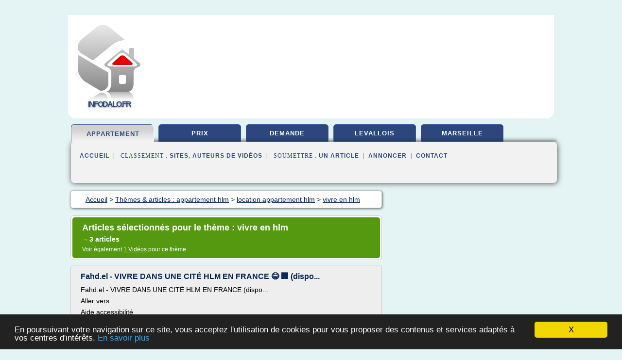

--- FILE ---
content_type: text/html; charset=UTF-8
request_url: https://www.infodalo.fr/i2/c,k/bloglist/vivre+en+hlm,0
body_size: 20514
content:
<html><head><title>vivre en hlm :
              Fahd.el - VIVRE DANS UNE CIT&#xC9; HLM EN FRANCE &#x1F602; &#x1F3E2; (dispo...
                (article) 
              </title><meta http-equiv="content-type" content="text/html; charset=utf-8"/><meta name="description" content="Sites sur vivre en hlm: ; "/><meta name="keywords" content="appartement hlm, vivre en hlm, vid&#xE9;os, article, videos, articles, video, vid&#xE9;o"/><meta content="General" name="rating"/><link href="/taggup/css/style,v2.css" rel="stylesheet" type="text/css"/><link href="/taggup/css/fluid_grid.css" rel="stylesheet" type="text/css"/><link href="/taggup/css/glow-tabs/tabs.css" rel="stylesheet" type="text/css"/><script type="text/javascript" src="/taggup//js/taggup.js"><!--NOT EMPTY--></script><script src="/taggup/domains/common/jquery/js/jquery-1.7.1.min.js"><!--NOT EMPTY--></script><script src="/taggup/domains/common/jquery/js/jquery-ui-1.8.17.custom.min.js"><!--NOT EMPTY--></script><link href="/taggup/domains/common/jquery/css/ui-lightness/jquery-ui-1.8.17.custom.css" media="all" type="text/css" rel="stylesheet"/><script type="text/javascript" src="/taggup/domains/common/windows_js_1.3/javascripts/prototype.js"><!--NOT EMPTY--></script><script type="text/javascript" src="/taggup/domains/common/windows_js_1.3/javascripts/window.js"><!--NOT EMPTY--></script><script type="text/javascript" src="/taggup/domains/common/windows_js_1.3/javascripts/effects.js"><!--NOT EMPTY--></script><script type="text/javascript" src="/taggup/domains/common/windows_js_1.3/javascripts/window_ext.js"><!--NOT EMPTY--></script><link href="/taggup/domains/common/windows_js_1.3/themes/default.css" rel="stylesheet" type="text/css"/><script type="text/javascript">var switchTo5x=true;</script>
<script type="text/javascript" src="https://w.sharethis.com/button/buttons.js"></script>
<script type="text/javascript" src="https://s.sharethis.com/loader.js"></script>

<script type="text/javascript">

   jQuery.noConflict();

   jQuery(document).ready(function(){
     jQuery("a.ext").click(function(){ 
        var url = this.href;

        jQuery.ajax({
        async: false,
        type: "GET",
        url: "/logger", 
        data: {
                sid: Math.random(), 
                clicked: url,
		source: window.location.href
        },
        contentType: "application/x-www-form-urlencoded; charset=UTF-8",
        cache: false
        });
        return true; 
    });
  });

  </script><meta name="viewport" content="width=device-width, initial-scale=1"/><script async="" src="https://pagead2.googlesyndication.com/pagead/js/adsbygoogle.js"><!--NOT EMPTY--></script><script>
	  (adsbygoogle = window.adsbygoogle || []).push({
	    google_ad_client: "ca-pub-0960210551554417",
	    enable_page_level_ads: true
	  });
	</script></head><body id="top"><script type="text/javascript">
  window.google_analytics_uacct = "UA-1031560-1"
</script>
<center><div id="fixed_header"><div id="fixed_header_logo"><a href="/"><img border="0" src="/logo.png"/></a></div><div id="fixed_header_menu" style="padding-right: 30px"><a onclick="Element.show('navigation_menu'); Element.hide('show_menu');Element.show('hide_menu');" id="show_menu" style="cursor: pointer">Menu</a><a onclick="Element.hide('navigation_menu'); Element.hide('hide_menu');Element.show('show_menu');" id="hide_menu" style="cursor: pointer">Fermer Menu</a></div></div><script type="text/javascript">
    Element.hide('hide_menu');
  </script><div id="fixed_header_mobile"><div id="fixed_header_mobile_logo"><a href="/"><img border="0" src="/logo.png"/></a></div><div id="fixed_header_mobile_menu" style="padding-right: 30px"><a onclick="Element.show('navigation_menu'); Element.hide('show_mobile_menu');Element.show('hide_mobile_menu');" id="show_mobile_menu" style="cursor: pointer">Menu</a><a onclick="Element.hide('navigation_menu'); Element.hide('hide_mobile_menu');Element.show('show_mobile_menu');" id="hide_mobile_menu" style="cursor: pointer">Fermer Menu</a></div></div><script type="text/javascript">
    Element.hide('hide_mobile_menu');
  </script><script type="text/javascript"><!--
     if(jQuery(window).outerWidth() > 768){
       jQuery("#fixed_header").hide();
     }

     jQuery(window).resize(function () {
        jQuery("#navigation_menu").hide();
        jQuery("#hide_mobile_menu").hide();
        jQuery("#show_mobile_menu").show();
        jQuery("#hide_menu").hide();
        jQuery("#show_menu").show();
        if (jQuery(this).scrollTop() > 80) {
           jQuery("#fixed_header").show();
        } else {
           jQuery("#fixed_header").hide();
        }
     });


     jQuery(window).scroll(function () { 
	jQuery("#navigation_menu").hide();
	jQuery("#hide_mobile_menu").hide();
	jQuery("#show_mobile_menu").show();
	jQuery("#hide_menu").hide();
	jQuery("#show_menu").show();

	if (jQuery(this).scrollTop() > 80) {
           jQuery("#fixed_header").show();
	} else {
	   jQuery("#fixed_header").hide();
	}
     });

      --></script><div id="container"><!--header-top--><div class="logo_container"><table cellspacing="0" cellpadding="10" border="0"><tr><td align="center">      <a href="/">
        <img border="0" src="/logo.png"/>
      </a>
      <div class="logo"><a>Infodalo.fr</a></div>

</td><td><div class="header_banner_ad"><!-- CSS dans style,v2.css
-->


<script type="text/javascript">
<!--
        google_ad_client = "pub-0960210551554417";
        /* pageheader */
        google_ad_slot = "9359404680";
        google_ad_width = 728;
        google_ad_height = 90;
        //-->
        </script>
        <script type="text/javascript"
                src="https://pagead2.googlesyndication.com/pagead/show_ads.js">
        <!--NOT EMPTY-->
        </script>




</div></td></tr></table></div><div id="navigation_menu"><ul><li><a href="/index.html">Accueil</a></li><li><a href="/index.html" id="current" class="selected"> Appartement Hlm</a></li><li><a href="/i2/2/prix+hlm.html"> Prix Hlm</a></li><li><a href="/i2/3/demande+hlm.html"> Demande Hlm</a></li><li><a href="/i2/4/hlm+levallois.html"> Hlm Levallois</a></li><li><a href="/i2/5/hlm+marseille.html"> Hlm Marseille</a></li><li><a href="/i2/top/blogs/0">Classement de Sites</a></li><li><a href="/i2/top/producers/0">Classement Auteurs de Vid&#xE9;os</a></li><li><a rel="nofollow" href="/submit.php">
        Soumettre 
      un article</a></li><li><a rel="nofollow" href="/advertise.php">Annoncer</a></li><li><a rel="nofollow" href="/contact.php">Contact</a></li></ul></div><script type="text/javascript">
             Element.hide('navigation_menu');
           </script><div id="header"><ul id="navigation"><li id="current" class="selected"><a href="/index.html">appartement</a></li><li><a href="/i2/2/prix+hlm.html">prix</a></li><li><a href="/i2/3/demande+hlm.html">demande</a></li><li><a href="/i2/4/hlm+levallois.html">levallois</a></li><li><a href="/i2/5/hlm+marseille.html">marseille</a></li><li class="shadow"/></ul><div id="subnavigation"><span>&#xA0;&#xA0;</span><a href="/index.html">Accueil</a><span>&#xA0;&#xA0;|&#xA0;&#xA0; 
        Classement :
      </span><a href="/i2/top/blogs/0">Sites</a><span>, </span><a href="/i2/top/producers/0">Auteurs de Vid&#xE9;os</a><span>&#xA0;&#xA0;|&#xA0;&#xA0; 
        Soumettre :
      </span><a rel="nofollow" href="/submit.php">un article</a><span>&#xA0;&#xA0;|&#xA0;&#xA0;</span><a rel="nofollow" href="/advertise.php">Annoncer</a><span>&#xA0;&#xA0;|&#xA0;&#xA0;</span><a rel="nofollow" href="/contact.php">Contact</a><div id="header_ad"><script type="text/javascript"><!--
        google_ad_client = "pub-0960210551554417";
        /* 728x15, created 3/31/11 */
        google_ad_slot = "0839699374";
        google_ad_width = 728;
        google_ad_height = 15;
        //-->
        </script>
        <script type="text/javascript"
        src="https://pagead2.googlesyndication.com/pagead/show_ads.js">
          <!--NOT EMPTY-->
        </script>
</div></div></div><div id="content"><div id="path"><ol vocab="http://schema.org/" typeof="BreadcrumbList" id="path_BreadcrumbList"><li property="itemListElement" typeof="ListItem"><a property="item" typeof="WebPage" href="/index.html"><span property="name">Accueil</span></a><meta property="position" content="1"/></li><li><span> &gt; </span></li><li property="itemListElement" typeof="ListItem"><a class="selected" property="item" typeof="WebPage" href="/index.html"><span property="name">Th&#xE8;mes &amp; articles :
                            appartement hlm</span></a><meta property="position" content="2"/></li><li><span> &gt; </span></li><li property="itemListElement" typeof="ListItem"><a href="/i2/c,k/bloglist/location+appartement+hlm,0" typeof="WebPage" property="item"><span property="name">location appartement hlm</span></a><meta property="position" content="3"/></li><li><span> &gt; </span></li><li property="itemListElement" typeof="ListItem"><a href="/i2/c,k/bloglist/vivre+en+hlm,0" typeof="WebPage" property="item"><span property="name">vivre en hlm</span></a><meta property="position" content="4"/></li></ol></div><div id="main_content"><div class="pagination"><div class="pagination_inner"><p class="hilite">
        Articles s&#xE9;lectionn&#xE9;s pour le th&#xE8;me : 
      vivre en hlm</p><p> 
		      &#x2192; <span class="bold">3
        articles 
      </span></p><p>
         Voir &#xE9;galement
      <a href="/i2/c,k/videolist/vivre+en+hlm,0">1 
        Vid&#xE9;os
      </a>
        pour ce th&#xE8;me
      </p></div></div><div id="itemList"><div class="evenItem"><h1>Fahd.el - VIVRE DANS UNE CIT&#xC9; HLM EN FRANCE &#x1F602; &#x1F3E2; (dispo...</h1><p>Fahd.el - VIVRE DANS UNE CIT&#xC9; HLM EN FRANCE     (dispo...</p><p>Aller vers</p><p>Aide accessibilit&#xE9;</p><p>Supprimer</p><p>Nous utilisons des cookies pour personnaliser le contenu,...<read_more/></p><p><a target="_blank" href="/i2/blog/www.facebook.com/0#https://www.facebook.com/fahdeloff/videos/1462375720505714/" class="ext" rel="nofollow">
        Lire la suite
      <img class="icon" border="0" src="/taggup/domains/common/ext_arrow.png"/></a></p><p><br/><span class="property">
        Site :
      </span><a href="/i2/blog/www.facebook.com/0">facebook.com</a></p><p><span class="property">
        Th&#xE8;mes li&#xE9;s 
      : </span><a href="/i2/c,k/bloglist/vivre+en+cite+hlm,0" style="font-size: &#10;      11px&#10;    ;">vivre en cite hlm</a> /
         <a href="/i2/c,k/bloglist/vivre+en+hlm,0" class="selected" style="font-size: &#10;      11px&#10;    ;">vivre en hlm</a> /
         <a href="/i2/c,k/bloglist/hlm+disponible+en+france,0" style="font-size: &#10;      11px&#10;    ;">hlm disponible en france</a> /
         <a href="/i2/c,k/bloglist/hlm+en+france,0" style="font-size: &#10;      12px&#10;    ;">hlm en france</a> /
         <a href="/i2/c,k/bloglist/cite+hlm,0" style="font-size: &#10;      12px&#10;    ;">cite hlm</a></p><div class="tag_ad">

<style type="text/css">
@media (min-width: 769px) {
div.tag_ad_1_desktop {  }
div.tag_ad_1_mobile { display: none }
}

@media (max-width: 768px) {
div.tag_ad_1_mobile {  }
div.tag_ad_1_desktop { display: none }
}

</style>

<div class="tag_ad_1_desktop">

<script type="text/javascript"><!--
        google_ad_client = "pub-0960210551554417";
        /* 468x15, created 3/31/11 */
        google_ad_slot = "8030561878";
        google_ad_width = 468;
        google_ad_height = 15;
        //-->
        </script>
        <script type="text/javascript"
        src="https://pagead2.googlesyndication.com/pagead/show_ads.js">
          <!--NOT EMPTY-->
        </script>

</div>


<div class="tag_ad_1_mobile">

<script async src="//pagead2.googlesyndication.com/pagead/js/adsbygoogle.js"></script>
<!-- responsive-text-display -->
<ins class="adsbygoogle"
     style="display:block"
     data-ad-client="ca-pub-0960210551554417"
     data-ad-slot="9996705600"
     data-ad-format="auto"></ins>
<script>
(adsbygoogle = window.adsbygoogle || []).push({});
</script>

</div>
</div></div><div class="oddItem"><h2>vivre en HLM pendant 2 ans? sur le forum Blabla 18-25 ans ...</h2><p>09 novembre 2013 &#xE0; 10:03:39</p><p>S'il y a plusieurs pi&#xE8;ces et que c'est un bon HLM, pourquoi pas ?</p><p>lapin___</p><p>09 novembre 2013 &#xE0; 10:05:20</p><p>ouais c'est toujours mieux que d'&#xEA;tre sdf</p><p>leRATvissant972</p><p>09 novembre 2013 &#xE0; 10:05:30</p><p>Je parle d'un HLM de province dans une ville moyenne ou une petite ville.</p><p>Bidearfake</p><p>09 novembre 2013 &#xE0; 10:06:54</p><p>Chaud de vivre dans un HLM... T'as rat&#xE9; ta vie ou quoi?</p><p>En fait &#xE7;a d&#xE9;pend du HLM</p><p>Si c'est un HLM &#xE0;...<read_more/></p><p><a target="_blank" href="/i2/blog/www.jeuxvideo.com/0#http://www.jeuxvideo.com/forums/1-51-51256237-1-0-1-0-vivre-en-hlm-pendant-2-ans.htm" class="ext" rel="nofollow">
        Lire la suite
      <img class="icon" border="0" src="/taggup/domains/common/ext_arrow.png"/></a></p><p><br/><span class="property">
        Site :
      </span><a href="/i2/blog/www.jeuxvideo.com/0">http://www.jeuxvideo.com</a></p><p><span class="property">
        Th&#xE8;mes li&#xE9;s 
      : </span><a href="/i2/c,k/bloglist/vivre+en+hlm+forum,0" style="font-size: &#10;      11px&#10;    ;">vivre en hlm forum</a> /
         <a href="/i2/c,k/bloglist/vivre+en+hlm,0" class="selected" style="font-size: &#10;      11px&#10;    ;">vivre en hlm</a> /
         <a href="/i2/c,k/bloglist/hlm+neuilly+sur+seine,0" style="font-size: &#10;      12px&#10;    ;">hlm neuilly sur seine</a></p><div class="tag_ad">

<style type="text/css">
@media (min-width: 769px) {
div.tag_ad_2_desktop {  }
div.tag_ad_2_mobile { display: none }
}

@media (max-width: 768px) {
div.tag_ad_2_mobile {  }
div.tag_ad_2_desktop { display: none }
}

</style>

<div class="tag_ad_2_desktop">

<script type="text/javascript"><!--
        google_ad_client = "pub-0960210551554417";
        /* 468x15, created 3/31/11 */
        google_ad_slot = "8030561878";
        google_ad_width = 468;
        google_ad_height = 15;
        //-->
        </script>
        <script type="text/javascript"
        src="https://pagead2.googlesyndication.com/pagead/show_ads.js">
          <!--NOT EMPTY-->
        </script>

</div>


<div class="tag_ad_2_mobile">

<script async src="//pagead2.googlesyndication.com/pagead/js/adsbygoogle.js"></script>
<!-- responsive-text-display -->
<ins class="adsbygoogle"
     style="display:block"
     data-ad-client="ca-pub-0960210551554417"
     data-ad-slot="9996705600"
     data-ad-format="auto"></ins>
<script>
(adsbygoogle = window.adsbygoogle || []).push({});
</script>

</div>
</div></div><div class="evenItem"><h2>Immobili&#xE8;re 3F d'HLM - HLM, Place du Docteur Laennec ...</h2><p>Place du Docteur Laennec 93600 Aulnay-sous-Bois France</p><p>pr&#xE9;sentation :</p><p>Commerce local &#xAB;&#xA0;Immobili&#xE8;re 3f D'hlm&#xA0;&#xBB; &#xE0; Aulnay-sous-Bois</p><p>Connaissez-vous le commerce local...<read_more/></p><p><a target="_blank" href="/i2/blog/fr.nomao.com/0#http://fr.nomao.com/15466241.html" class="ext" rel="nofollow">
        Lire la suite
      <img class="icon" border="0" src="/taggup/domains/common/ext_arrow.png"/></a></p><p><br/><span class="property">
        Site :
      </span><a href="/i2/blog/fr.nomao.com/0">http://fr.nomao.com</a></p><p><span class="property">
        Th&#xE8;mes li&#xE9;s 
      : </span><a href="/i2/c,k/bloglist/sa+d+hlm+immobiliere+3f+aulnay+sous+bois,0" style="font-size: &#10;      11px&#10;    ;">sa d'hlm immobiliere 3f aulnay sous bois</a> /
         <a href="/i2/c,k/bloglist/location+appartement+hlm+aulnay+sous+bois,0" style="font-size: &#10;      11px&#10;    ;">location appartement hlm aulnay sous bois</a> /
         <a href="/i2/c,k/bloglist/location+maison+hlm+aulnay+sous+bois,0" style="font-size: &#10;      11px&#10;    ;">location maison hlm aulnay sous bois</a> /
         <a href="/i2/c,k/bloglist/office+et+gestion+d+hlm,0" style="font-size: &#10;      14px&#10;    ;">office et gestion d hlm</a> /
         <a href="/i2/c,k/bloglist/location+d+appartement+en+hlm,0" style="font-size: &#10;      14px&#10;    ;">location d'appartement en hlm</a></p><div class="tag_ad">
<script async src="//pagead2.googlesyndication.com/pagead/js/adsbygoogle.js"></script>
<!-- responsive-text-display -->
<ins class="adsbygoogle"
     style="display:block"
     data-ad-client="ca-pub-0960210551554417"
     data-ad-slot="9996705600"
     data-ad-format="auto"></ins>
<script>
(adsbygoogle = window.adsbygoogle || []).push({});
</script>

</div></div></div><div class="pagination"><div class="pagination_inner"><p>3
        Ressources 
      </p></div></div></div></div><div id="tags"><div class="large_image_ad">
<!-- mobile :  320 x 100
     https://support.google.com/adsense/answer/6357180
     pc : non affich�
-->

<style type="text/css">
@media (min-width: 769px) {
div.large_image_ad_mobile { display: none }
}

@media (max-width: 768px) {
div.large_image_ad_mobile { padding: 10px; }
}

</style>

<div class="large_image_ad_desktop">

<script type="text/javascript"><!--
                google_ad_client = "pub-0960210551554417";
                /* 336x280, created 3/29/11 */
                google_ad_slot = "2848099360";
                google_ad_width = 336;
                google_ad_height = 280;
        //-->
        </script>
        <script type="text/javascript"
                src="https://pagead2.googlesyndication.com/pagead/show_ads.js">
                <!--NOT EMPTY-->
        </script>

</div>



<div class="large_image_ad_mobile">

</div>
</div></div><div id="footer"><div id="footer_content"><!--footer-top--><a href="/index.html">Accueil</a><span> | </span><a rel="nofollow" href="/taggup/legal/fr/legal.xhtml" target="_blank">Mentions l&#xE9;gales</a><span> | </span><a rel="nofollow" href="/taggup/legal/fr/tos.xhtml" target="_blank">Conditions g&#xE9;n&#xE9;rales d'utilisation</a><span> | </span><a rel="nofollow" href="/taggup/legal/fr/cookies_more.html" target="_blank">Utilisation des cookies</a><span> | </span><a rel="nofollow" href="javascript:window.location= '/about.php?subject='+location.href">Contact &#xE0; propos de cette page</a><br/><a href="/taggup/legal/fr/tos.xhtml" rel="nofollow" target="_blank">Pour ajouter ou supprimer un site, voir l'article 4 des CGUs</a><!--footer-bottom--><br/><br/><br/><br/><br/><br/></div></div></div></center><script src="https://www.google-analytics.com/urchin.js" type="text/javascript">
</script>
<script type="text/javascript">
  _uacct = "UA-1031560-1";
  urchinTracker();
</script>
<script type="text/javascript" src="/taggup//js/astrack.js">
</script>

<script type="text/javascript">stLight.options({publisher: "58075759-4f0f-4b91-b2c3-98e78500ec08", doNotHash: false, doNotCopy: false, hashAddressBar: false});</script>
<script>
var options={ "publisher": "58075759-4f0f-4b91-b2c3-98e78500ec08", "logo": { "visible": false, "url": "", "img": "//sd.sharethis.com/disc/images/demo_logo.png", "height": 45}, "ad": { "visible": false, "openDelay": "5", "closeDelay": "0"}, "livestream": { "domain": "", "type": "sharethis"}, "ticker": { "visible": false, "domain": "", "title": "", "type": "sharethis"}, "facebook": { "visible": false, "profile": "sharethis"}, "fblike": { "visible": false, "url": ""}, "twitter": { "visible": false, "user": "sharethis"}, "twfollow": { "visible": false}, "custom": [{ "visible": false, "title": "Custom 1", "url": "", "img": "", "popup": false, "popupCustom": { "width": 300, "height": 250}}, { "visible": false, "title": "Custom 2", "url": "", "img": "", "popup": false, "popupCustom": { "width": 300, "height": 250}}, { "visible": false, "title": "Custom 3", "url": "", "img": "", "popup": false, "popupCustom": { "width": 300, "height": 250} }], "chicklets": { "items": ["facebook", "twitter", "linkedin", "pinterest", "email", "sharethis"]} };
var st_bar_widget = new sharethis.widgets.sharebar(options);
</script>

<script type="text/javascript"><!--
    window.cookieconsent_options = {"message":"En poursuivant votre navigation sur ce site, vous acceptez l'utilisation de cookies pour vous proposer des contenus et services adapt&eacute;s &agrave; vos centres d'int&eacute;r&ecirc;ts.","dismiss":"X","learnMore":"En savoir plus","link":"javascript:popupthis('cookies_more.html')","theme":"dark-bottom"};
    //--></script><script type="text/javascript" src="/taggup/domains/common/cookieconsent2_v1.0.9/cookieconsent.min.js"><!--NOT EMPTY--></script></body></html>
